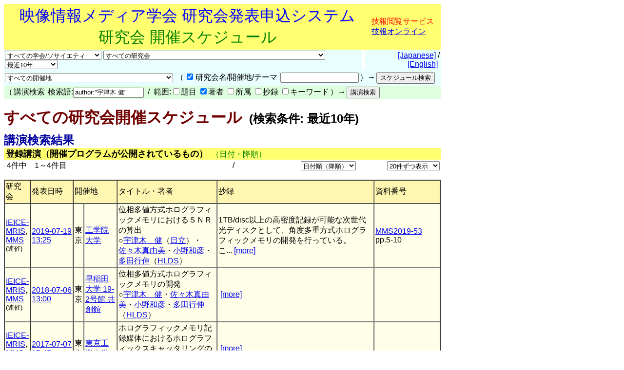

--- FILE ---
content_type: text/html
request_url: https://www.ite.or.jp/ken/search/index.php?search_mode=form&year=39&psort=1&pskey=author%3A%22%E5%AE%87%E6%B4%A5%E6%9C%A8+%E5%81%A5%22&ps2=1&layout=&lang=&term=AUTHOR
body_size: 43218
content:
<!DOCTYPE html PUBLIC "-//W3C//DTD HTML 4.01 Transitional//EN">

<html lang="ja">

	<head>
		<meta http-equiv="content-type" content="text/html;charset=UTF-8">
		<meta http-equiv="Content-Language" content="ja" />
		<meta name="generator" content="Adobe Dreamweaver CS3, NOT Academic Edition">
		<meta name="author" content="Team Tsujioka, Osaka City University">
		<meta name="robots" content="">
		<meta name="keywords" content="電子,情報,通信,学会,研究会">
		<title>研究会 - すべての研究会開催スケジュール - 検索条件: 最近10年</title>
		<style type="text/css">body,td,th,input,textarea {font-family: 'MS PGothic',Osaka,Arial,Sans-Serif;}</style>
		<!-- <style type="text/css">body,td,th,input,textarea {font-family: Osaka,'ＭＳ Ｐゴシック','MS PGothic',Sans-Serif;}</style> --> <!-- ORG -->
		<!-- <style type="text/css">body,td,th,input,textarea {font-family: 'メイリオ','Meiryo','ＭＳ Ｐゴシック','MS PGothic',Sans-Serif;}</style> --><!-- Osakaの代わりにメイリオ -->
		<!-- <style type="text/css">body,td,th,input,textarea {font-family: 'ＭＳ Ｐゴシック','MS PGothic',Sans-Serif;}</style> --> <!-- Osaka抜き -->
		<!-- <style type="text/css">body,td,th,input,textarea {font-family: '游ゴシック体',YuGothic,'Yu Gothic','游ゴシック体 Medium','Yu Gothic M','Yu Gothic Medium','ＭＳ Ｐゴシック','MS PGothic',Sans-Serif;}</style> --> <!-- Osakaの代わりに游ゴシック体 -->
	<link rel="shortcut icon" href="/ken/images/favicon-ite.ico">
	<link rel="icon" type="image/vnd.microsoft.icon" href="/ken/images/favicon-ite.ico">
	</head>

        <!-- FOR DEBUG: <body bgcolor="#ffffff" onload=send_load_otani_server("","","","","","")> -->
	<body bgcolor="#ffffff">
		
<script type="text/javascript">
<!--
/*
FOR DEBUG:
*/
//-->
</script>
<script type="text/javascript">
<!--
function download_confirm(url,caption)
{
  // program, form1, search
  yesno = confirm("このファイルをダウンロードしてもよろしいですか？" + "\n" + caption);
  if (yesno == true) {
    location.href = url;
  }
}
//-->
</script>
		<table width="840" border="0" cellspacing="0" cellpadding="0">
						<tr>
				<td bgcolor="#ffff6f" height="80">
				<table width="100%"><tr><td align="center"><font size="+3" color="blue">映像情報メディア学会 研究会発表申込システム</font><br>
				<font size="+3" color="green">研究会 開催スケジュール</font></td>
				<td>					<font color="red">技報閲覧サービス</font><br>
                                        <a href="https://www.ite.or.jp/ken/user/index.php?cmd=login&amp;back_url=https%3A%2F%2Fwww.ite.or.jp%2Fken%2Fsearch%2Findex.php%3Fsearch_mode%3Dform%26year%3D39%26psort%3D1%26pskey%3Dauthor%253A%2522%25E5%25AE%2587%25E6%25B4%25A5%25E6%259C%25A8%2B%25E5%2581%25A5%2522%26ps2%3D1%26layout%3D%26lang%3D%26term%3DAUTHOR&amp;lang=">技報オンライン</a>

</td></tr></table>
				</td>
			</tr>
			
			<script type="text/javascript">
			<!--
			function select_instsoc(form, selobj)
			{
			  form.tgid.selectedIndex = 0;
			  form.submit();
			}
			function select_tgid(form, selobj)
			{
			  form.submit();
			}
			function select_year(form, selobj)
			{
			  form.submit();
			}
			function click_sch1(form, chkobj)
			{
			  form.submit();
			}
			function select_region(form, selobj)
			{
			  form.submit();
			}
			function select_psort(form, selobj)
			{
			  val = selobj.options[selobj.selectedIndex].value;
			  if (val != "" && val != "1") {
			    form.psort.value = selobj.value;
			    form.submit();
              }
			}
			function select_psize(form, selobj)
			{
			  val = selobj.options[selobj.selectedIndex].value;
			  if (val != "" && val != "2") {
			    form.psize.value = selobj.value;
			    form.submit();
              }
			}
			function submit_instsoc(form)
			{
			  form.pskey.value = "";
			  form.ps1.checked = true;
			  form.ps2.checked = true;
			  form.ps3.checked = true;
			  form.ps4.checked = true;
			  form.ps5.checked = true;
			  return (true);
			}
			function submit_paper(form)
			{
			  return (true);
			}
			function is_ignore_submitelement(el)
			{
			  var tag = el.tagName;
			  if (tag.toLowerCase() == "textarea") {
			    return (true);
			  }
			  switch (el.type) {
			  case "button":
			  case "submit":
			  case "reset":
			  case "image":
			  case "file":
			    return (true);
			  }
			  return (false);
			}
			function is_inputelement(el)
			{
			  switch (el.type) {
			  case "text":
			  case "radio":
			  case "checkbox":
			  // case "password":
			    return (true);
			  }
			  return (false);
			}
			function set_enterkey_to_click(button_id, form_name)
			{
			  var form = (form_name == null) ? document.forms[0]: document.forms[form_name];
			  var bt = document.getElementById(button_id);
			  // alert("set_enbetkey");
			  document.onkeypress = function (ev) {
			    ev = ev ? ev: event;
			    var keycode = ev.charCode ? ev.charCode : ((ev.which) ? ev.which: ev.KeyCode);
			    var el = ev.target ? ev.target : ev.srcElement;
			    if (Number(keycode) == 13) { // '\r'
			      if (!is_ignore_submitelement(el)) {
			        bt.click();
			      }
 			      return (is_inputelement(el) ? false : true);
			    }
                          }
			}
			//-->
			</script>
			<tr>
				<td>
					<form action="/ken/search/index.php" method="get" name="form1">
						<table width="100%" border="0" cellspacing="0" cellpadding="2">
							<tr>
								<td bgcolor="#e9ffff"><select name="instsoc" size="1" onchange="select_instsoc(this.form, this)">
										<option value="">すべての学会/ソサイエティ</option>										<option  value="ITE">ITE: 映情メ学会</option>
										<option  value="IEICE">IEICE: 電子情報通信学会</option>
										<option  value="IEICE-A">&nbsp;A: 基礎・境界</option>
										<option  value="IEICE-N">&nbsp;N: NOLTA</option>
										<option  value="IEICE-B">&nbsp;B: 通信</option>
										<option  value="IEICE-C">&nbsp;C: エレクトロニクス</option>
										<option  value="IEICE-D">&nbsp;D: 情報・システム</option>
										<option  value="IEICE-H">&nbsp;H: ヒューマンＣＧ</option>
										<option  value="IEICE-2A">&nbsp;(第二種) A: 基礎・境界</option>
										<option  value="IEICE-2N">&nbsp;(第二種) N: NOLTA</option>
										<option  value="IEICE-2B">&nbsp;(第二種) B: 通信</option>
										<option  value="IEICE-2C">&nbsp;(第二種) C: エレクトロニクス</option>
										<option  value="IEICE-2D">&nbsp;(第二種) D: 情報・システム</option>
										<option  value="IEICE-2H">&nbsp;(第二種) H: ヒューマンＣＧ</option>
										<option  value="IEICE-3B">&nbsp;(第三種) B: 通信</option>
										<option  value="IEE">IEE: 電気学会</option>
										<option  value="IEIJ">IEIJ: 照明学会</option>
										<option  value="JSAP">JSAP: 応物学会</option>
										<option  value="IPSJ">IPSJ: 情処学会</option>
										<option  value="IEEE">IEEE</option>
										<option  value="ASJ">ASJ: 日本音響学会</option>
										<option  value="JSAI">JSAI: 人工知能</option>
										<option  value="OSJ">OSJ: 日本光学会</option>
										<option  value="HIS">HIS: ＨＩ学会</option>
										<option  value="VRSJ">VRSJ: 日本ＶＲ学会</option>
										<option  value="OTHERS">Others: その他</option>
									</select>&nbsp;<select name="tgid" size="1" onchange="select_tgid(this.form, this)">
										<option value="">すべての研究会</option>										<option  value="ITE-3DMT">立体メディア技術研究会 (3DMT)</option>
										<option  value="ITE-AIT">映像表現&amp;コンピュータグラフィックス研究会 (AIT)</option>
										<option  value="ITE-BCT">放送技術研究会 (BCT)</option>
										<option  value="ITE-ENT">アントレプレナー・エンジニアリング研究会 (ENT)</option>
										<option  value="ITE-HI">ヒューマンインフォメーション研究会 (HI)</option>
										<option  value="ITE-IDY">情報ディスプレイ研究会 (IDY)</option>
										<option  value="ITE-IST">情報センシング研究会 (IST)</option>
										<option  value="ITE-ME">メディア工学研究会 (ME)</option>
										<option  value="ITE-MMS">マルチメディアストレージ研究会 (MMS)</option>
										<option  value="ITE-SIP">スポーツ情報処理研究会 (SIP)</option>
										<option  value="ITE-SMC">空間メディアコンファレンス (SMC)</option>
										<option  value="IEICE-ITS">ITS研究会 (IEICE-ITS)</option>
										<option  value="IEICE-SIP">信号処理研究会 (IEICE-SIP)</option>
										<option  value="IEICE-SIS">スマートインフォメディアシステム研究会 (IEICE-SIS)</option>
										<option  value="IEICE-AP">アンテナ・伝播研究会 (IEICE-AP)</option>
										<option  value="IEICE-CQ">コミュニケーションクオリティ研究会 (IEICE-CQ)</option>
										<option  value="IEICE-CS">通信方式研究会 (IEICE-CS)</option>
										<option  value="IEICE-EMCJ">環境電磁工学研究会 (IEICE-EMCJ)</option>
										<option  value="IEICE-MoNA">モバイルマルチメディア通信研究会 (IEICE-MoNA)</option>
										<option  value="IEICE-OCS">光通信システム研究会 (IEICE-OCS)</option>
										<option  value="IEICE-OFT">光ファイバ応用技術研究会 (IEICE-OFT)</option>
										<option  value="IEICE-CPM">電子部品・材料研究会 (IEICE-CPM)</option>
										<option  value="IEICE-EID">電子ディスプレイ研究会 (IEICE-EID)</option>
										<option  value="IEICE-ICD">集積回路研究会 (IEICE-ICD)</option>
										<option  value="IEICE-MRIS">磁気記録・情報ストレージ研究会 (IEICE-MRIS)</option>
										<option  value="IEICE-OME">有機エレクトロニクス研究会 (IEICE-OME)</option>
										<option  value="IEICE-SDM">シリコン材料・デバイス研究会 (IEICE-SDM)</option>
										<option  value="IEICE-EMM">マルチメディア情報ハイディング・エンリッチメント研究会 (IEICE-EMM)</option>
										<option  value="IEICE-IBISML">情報論的学習理論と機械学習研究会 (IEICE-IBISML)</option>
										<option  value="IEICE-IE">画像工学研究会 (IEICE-IE)</option>
										<option  value="IEICE-LOIS">ライフインテリジェンスとオフィス情報システム研究会 (IEICE-LOIS)</option>
										<option  value="IEICE-MI">医用画像研究会 (IEICE-MI)</option>
										<option  value="IEICE-OIS">オフィスインフォメーションシステム研究会 (IEICE-OIS)</option>
										<option  value="IEICE-PRMU">パターン認識・メディア理解研究会 (IEICE-PRMU)</option>
										<option  value="IEICE-HCS">ヒューマンコミュニケーション基礎研究会 (IEICE-HCS)</option>
										<option  value="IEICE-HIP">ヒューマン情報処理研究会 (IEICE-HIP)</option>
										<option  value="IEICE-MVE">メディアエクスペリエンス・バーチャル環境基礎研究会 (IEICE-MVE)</option>
										<option  value="IEICE-BioX">バイオメトリクス研究会 (IEICE-BioX)</option>
										<option  value="IEICE-BS">バイオメトリックシステムセキュリティ研究会 (IEICE-BS)</option>
										<option  value="IEE-CMN">通信研究会 (IEE-CMN)</option>
										<option  value="IEE-EDD">電子デバイス研究会 (IEE-EDD)</option>
										<option  value="IEE-MAG">マグネティックス研究会 (IEE-MAG)</option>
										<option  value="IEE-MSS">マイクロマシン・センサシステム技術委員会 (IEE-MSS)</option>
										<option  value="IEE-OQD">光・量子デバイス研究会 (IEE-OQD)</option>
										<option  value="IEIJ-SSL">光源・照明システム分科会 (IEIJ-SSL)</option>
										<option  value="IPSJ-AVM">オーディオビジュアル複合情報処理研究会 (IPSJ-AVM)</option>
										<option  value="IPSJ-CVIM">コンピュータビジョンとイメージメディア研究会 (IPSJ-CVIM)</option>
										<option  value="IPSJ-EC">エンタテインメントコンピューティング研究会 (IPSJ-EC)</option>
										<option  value="IPSJ-HCI">ヒューマンコンピュータインタラクション研究会 (IPSJ-HCI)</option>
										<option  value="IPSJ-SI">スポーツ情報学研究会 (IPSJ-SI)</option>
										<option  value="IEEE-AP-S">IEEE AP-S Japan Chapter (IEEE-AP-S)</option>
										<option  value="IEEE-AP-S-FUKUOKA">IEEE AP-S Fukuoka Chapter (IEEE-AP-S-FUKUOKA)</option>
										<option  value="IEEE-BT">IEEE BTS Japan Chapter (IEEE-BT)</option>
										<option  value="IEEE-BT-TOKYO">IEEE BTS Tokyo Section (IEEE-BT-TOKYO)</option>
										<option  value="IEEE-CE-JC">IEEE Consumer Electronics Society Japan Chapter (IEEE-CE-JC)</option>
										<option  value="IEEE-CE-Kansai">IEEE Consumer Electronics Society Kansai Chapter (IEEE-CE-Kansai)</option>
										<option  value="IEEE-TMC">IEEE TMC Japan Chapter (IEEE-TMC)</option>
										<option  value="ASJ-H">聴覚研究会 (ASJ-H)</option>
										<option  value="OSJ-HODIC">日本光学会ホログラフィック・ディスプレイ研究会 (OSJ-HODIC)</option>
										<option  value="OSJ-VRG">日本光学会視覚研究グループ (OSJ-VRG)</option>
										<option  value="HI-SIG-DeMO">デバイスメディア指向ユーザインタフェース研究会 (HI-SIG-DeMO)</option>
										<option  value="HI-SIG-VR">バーチャル・リアリティー・インタラクション研究会 (HI-SIG-VR)</option>
										<option  value="AS">芸術科学会 (AS)</option>
										<option  value="CG-ARTS">CG-ARTS (CG-ARTS)</option>
										<option  value="CIAJ">情報通信ネットワーク産業協会 (CIAJ)</option>
										<option  value="DEBUG">デバッグ用研究会 (DEBUG)</option>
										<option  value="HIS">ヒューマンインタフェース学会 (HIS)</option>
										<option  value="IIEEJ">画像電子学会 (IIEEJ)</option>
										<option  value="ITE-HOKKAIDO">映像情報メディア学会北海道支部 (HOKKAIDO)</option>
										<option  value="ITE-HOKURIKU">映像情報メディア学会北陸支部 (HOKURIKU)</option>
										<option  value="ITE-KANSAI">映像情報メディア学会関西支部 (KANSAI)</option>
										<option  value="ITE-KYUSHU">映像情報メディア学会九州支部 (KYUSHU)</option>
										<option  value="ITE-SHIKOKU">映像情報メディア学会四国支部 (SHIKOKU)</option>
										<option  value="ITE-TOHOKU">映像情報メディア学会東北支部 (TOHOKU)</option>
										<option  value="ITE-TOKAI">映像情報メディア学会東海支部 (TOKAI)</option>
										<option  value="JFACE">日本顔学会 (JFACE)</option>
										<option  value="JSIR">日本赤外線学会 (JSIR)</option>
										<option  value="JSKE">日本感性工学会 (JSKE)</option>
										<option  value="JSPE-IAIP">精密工学会画像応用技術専門委員会 (JSPE-IAIP)</option>
										<option  value="LSJ">レーザー学会 (LSJ)</option>
										<option  value="RSJ">日本ロボット学会手の巧みさ研究専門委員会 (RSJ)</option>
										<option  value="SID-JC">Society for Informtion Display 日本支部 (SID-JC)</option>
										<option  value="URCF">超臨場感コミュニケーション産学官フォーラム (URCF)</option>
										<option  value="VRPSY">日本バーチャルリアリティ学会 VR心理学研究委員会 (VRPSY)</option>
										<option  value="VRSJ">日本バーチャルリアリティ学会 (VRSJ)</option>
									</select>&nbsp;<select name="year" size="1" onchange="select_year(this.form, this)">
										<option  value="0">最近の開催</option>
										<option  value="24">2026年度</option>
										<option  value="23">2025年度</option>
										<option  value="22">2024年度</option>
										<option  value="21">2023年度</option>
										<option  value="20">2022年度</option>
										<option  value="19">2021年度</option>
										<option  value="18">2020年度</option>
										<option  value="17">2019年度</option>
										<option  value="16">2018年度</option>
										<option  value="15">2017年度</option>
										<option  value="14">2016年度</option>
										<option  value="13">2015年度</option>
										<option  value="12">2014年度</option>
										<option  value="11">2013年度</option>
										<option  value="10">2012年度</option>
										<option  value="9">2011年度</option>
										<option  value="8">2010年度</option>
										<option  value="7">2009年度</option>
										<option  value="6">2008年度</option>
										<option  value="5">2007年度</option>
										<option  value="4">2006年度</option>
										<option  value="3">2005年度</option>
										<option  value="2">2004年度</option>
<!--
										<option  value="37">2039年度</option>
										<option  value="36">2038年度</option>
										<option  value="35">2037年度</option>
										<option  value="34">2036年度</option>
										<option  value="33">2035年度</option>
										<option  value="32">2034年度</option>
										<option  value="31">2033年度</option>
										<option  value="30">2032年度</option>
										<option  value="29">2031年度</option>
										<option  value="28">2030年度</option>
										<option  value="27">2029年度</option>
										<option  value="26">2028年度</option>
										<option  value="25">2027年度</option>
										<option  value="24">2026年度</option>
										<option  value="23">2025年度</option>
										<option  value="22">2024年度</option>
										<option  value="21">2023年度</option>
										<option  value="20">2022年度</option>
										<option  value="19">2021年度</option>
										<option  value="18">2020年度</option>
										<option  value="17">2019年度</option>
										<option  value="16">2018年度</option>
										<option  value="15">2017年度</option>
										<option  value="14">2016年度</option>
										<option  value="13">2015年度</option>
										<option  value="12">2014年度</option>
										<option  value="11">2013年度</option>
										<option  value="10">2012年度</option>
										<option  value="9">2011年度</option>
										<option  value="8">2010年度</option>
										<option  value="7">2009年度</option>
										<option  value="6">2008年度</option>
										<option  value="5">2007年度</option>
										<option  value="4">2006年度</option>
										<option  value="3">2005年度</option>
										<option  value="2">2004年度</option>
-->
										<!-- <option  value="1">2003年度</option> -->
										<option  value="41">最近１ヶ月</option>
										<!-- <option  value="42">最近３ヶ月</option> -->
										<!-- <option  value="43">最近６ヶ月</option> -->
										<option  value="44">最近１年</option>
										<option  value="45">最近２年</option>
										<option  value="46">最近３年</option>
										<option  value="47">最近５年</option>
										<option selected value="48">最近10年</option>
										<option  value="49">2005-2009年度</option>
										<option  value="50">2010-2014年度</option>
										<option  value="51">2015-2019年度</option>
										<option  value="52">2020-2024年度</option>
										<option  value="53">2025-2029年度</option>
										<!-- <option  value="54">2030-2034年度</option> -->
										<!-- <option  value="55">2035-2039年度</option> -->
										<!-- <option  value="56">2032-2034年度</option> -->
										<!-- <option  value="57">2035-2037年度</option> -->
										<option  value="39" disabled>すべての年度</option>
									</select></td>
								<td width="1"></td>
								<td align="right" bgcolor="#e9ffff">&nbsp;<a href="/ken/search/index.php?instsoc=&amp;tgid=&amp;year=48&amp;region=&amp;schkey=&amp;sch1=1&amp;pskey=author%3A%22%E5%AE%87%E6%B4%A5%E6%9C%A8+%E5%81%A5%22&amp;ps1=&amp;ps2=1&amp;ps3=&amp;ps4=&amp;ps5=&amp;search_mode=form&amp;pnum=0&amp;psize=2&amp;psort=1&amp;layout=&amp;lang=jpn">[Japanese]</a> / <a href="/ken/search/index.php?instsoc=&amp;tgid=&amp;year=48&amp;region=&amp;schkey=&amp;sch1=1&amp;pskey=author%3A%22%E5%AE%87%E6%B4%A5%E6%9C%A8+%E5%81%A5%22&amp;ps1=&amp;ps2=1&amp;ps3=&amp;ps4=&amp;ps5=&amp;search_mode=form&amp;pnum=0&amp;psize=2&amp;psort=1&amp;layout=&amp;lang=eng">[English]</a>&nbsp;</td>
							</tr>
						</table>
						<table width="100%" border="0" cellspacing="0" cellpadding="2">
							<tr>
								<td bgcolor="#e9ffff"><select name="region" size="1" onchange="select_region(this.form, this)">
										<option selected value="0">すべての開催地</option>
										<option  value="1">北海道</option>
										<option  value="2">東北地方(青森,秋田,山形,岩手,宮城,福島)</option>
										<option  value="3">関東地方(東京,埼玉,神奈川,千葉,茨城,群馬,栃木,山梨)</option>
										<option  value="4">甲信越地方(新潟,山梨,長野)</option>
										<option  value="5">北陸地方(新潟,富山,石川,福井)</option>
										<option  value="6">東海地方(岐阜,静岡,愛知,三重)</option>
										<option  value="7">近畿地方(京都,大阪,滋賀,兵庫,奈良,和歌山,三重)</option>
										<option  value="8">中国地方(岡山,広島,山口,島根,鳥取)</option>
										<option  value="9">四国地方(徳島,香川,愛媛,高知)</option>
										<option  value="10">九州地方(福岡,佐賀,長崎,熊本,大分,宮崎,鹿児島)</option>
										<option  value="11">沖縄県</option>
										<option  value="12">東京都</option>
										<option  value="13">東京都および神奈川県</option>
										<option  value="14">東京圏(東京,埼玉,千葉,神奈川)</option>
										<option  value="15">大阪圏(大阪,京都,奈良,兵庫)</option>
										<option  value="16">海外(アジア,ヨーロッパ,アフリカ,アメリカ,オセアニア)</option>
										<option  value="17">オンライン開催</option>

									</select></td>
								<td bgcolor="#e9ffff">
									<table border="0" cellspacing="2" cellpadding="0">
										<tr>
											<td valign="baseline" nowrap>（</td>
											<td valign="baseline" nowrap><input type="checkbox" name="sch1" value="1" checked onclick="click_sch1(this.form, this)"></td>
											<td valign="baseline" nowrap>研究会名/開催地/テーマ&nbsp;</td>
											<td valign="baseline" nowrap><input type="text" name="schkey" value="" size="18" maxlength="255" onfocus="set_enterkey_to_click('schedule_search_button', 'form1');"></td>
											<td valign="baseline" nowrap>）→</td>
											<td valign="baseline" nowrap><input type="hidden" name="pnum" value="0"><input type="hidden" name="psize" value="2"><input type="hidden" name="psort" value="1"><input type="hidden" name="layout" value=""><input type="hidden" name="lang" value=""><input type="hidden" name="term" value="AUTHOR"><input type="submit" name="submit_public_schedule_instsoc" id="schedule_search_button" value="スケジュール検索" onclick="submit_instsoc(this.form)"></td>
										</tr>
									</table>
								</td>
								<td align="left" bgcolor="#e9ffff">&nbsp;</td>
							</tr>
						</table>
						<table width="100%" border="0" cellspacing="0" cellpadding="0">
							<tr>
								<td bgcolor="#deffde">
									<table border="0" cellspacing="2" cellpadding="0">
										<tr>
											<td valign="baseline" nowrap>（</td>
											<td valign="baseline" nowrap>講演検索&nbsp;</td>
											<td valign="baseline" nowrap>検索語:<input type="text" name="pskey" value="author:&quot;宇津木 健&quot;" size="16" maxlength="511" onchange="form1.submit_public_schedule_paper.focus();" onfocus="set_enterkey_to_click('form_search_button', 'form1');"> &nbsp;/&nbsp; 範囲:<input type="checkbox" name="ps1" value="1" >題目 <input type="checkbox" name="ps2" value="1" checked>著者 <input type="checkbox" name="ps3" value="1" >所属 <input type="checkbox" name="ps4" value="1" >抄録 <input type="checkbox" name="ps5" value="1" >キーワード</td>
											<td valign="baseline" nowrap>）→</td>
											<td valign="baseline" nowrap><input type="hidden" name="search_mode" value="form"><input type="submit" name="submit_public_schedule_paper" value="講演検索" id="form_search_button" onclick="submit_paper(this.form)"></td>
										</tr>
									</table>
								</td>
							</tr>
						</table>
					</form>
				</td>
			</tr>
			<tr>
				<td>
					<p><b><font size="+3" color="#700000">すべての研究会開催スケジュール</font><font size="+2">&nbsp;&nbsp;(検索条件: 最近10年)</font></b></p>
				</td>
			</tr>
			<tr>
				<td>
					<p><br style="line-height:0.5em;" /></p>
				</td>
			</tr>
			<tr>
				<td><b><font size="+2" color="#0000a0">講演検索結果</font></b> </td>
			</tr>
			<tr>
				<td bgcolor="#ffff6f">&nbsp;<font size="+1"><b>登録講演（開催プログラムが公開されているもの）</b></font>&nbsp;&nbsp;<font color="green">（日付・降順）</font></td>
			</tr>

			<tr>
				<td>					<form action="/ken/search/index.php" method="get" name="form5">
						<table width="100%" border="0" cellspacing="2" cellpadding="0">
							<tr>
								<td nowrap>&nbsp;4件中　1～4件目</td>
								<td nowrap align="right" width="200">&nbsp;/&nbsp; </td>
								<td nowrap align="right"><select name="psort" size="1" onchange="select_psort(form1, this)">
										<option  value="0">日付順（昇順）</option>
										<option selected value="1">日付順（降順）</option>
										<option  value="2">タイトル順</option>
										<option  value="3">著者順</option>
										<option  value="4">所属順</option>
										<option  value="5">研究会順</option>

									</select></td>
								<td align="right" width="170">&nbsp;<select name="psort" size="1" onchange="select_psize(form1, this)">
										<option  value="0">5件ずつ表示</option>
										<option  value="1">10件ずつ表示</option>
										<option selected value="2">20件ずつ表示</option>
										<option  value="3">30件ずつ表示</option>
										<option  value="4">50件ずつ表示</option>
										<option  value="5">100件ずつ表示</option>
										<option  value="6">200件ずつ表示</option>
										<option  value="7">500件ずつ表示</option>
									</select> <input type="hidden" name="instsoc" value=""> <input type="hidden" name="tgid" value=""> <input type="hidden" name="year" value="48"> <input type="hidden" name="region" value=""> <input type="hidden" name="schkey" value=""> <input type="hidden" name="sch1" value="1"> <input type="hidden" name="pskey" value="author:&quot;宇津木 健&quot;"> <input type="hidden" name="ps1" value=""> <input type="hidden" name="ps2" value="1"> <input type="hidden" name="ps3" value=""> <input type="hidden" name="ps4" value=""> <input type="hidden" name="ps5" value=""> <input type="hidden" name="search_mode" value="form"> <input type="hidden" name="pnum" value="1"> <input type="hidden" name="layout" value=""> <input type="hidden" name="lang" value=""><input type="hidden" name="term" value="AUTHOR"></td>
							</tr>
						</table>
					</form>
					
</td>
			</tr>
			<tr>
				<td>
					<table width="100%" border="1" cellspacing="0" cellpadding="2">
						<tr>
							<td bgcolor="#fff6b1">研究会</td>
							<td nowrap bgcolor="#fff6b1">発表日時</td>
							<td colspan="2" bgcolor="#fff6b1">開催地</td>
							<td bgcolor="#fff6b1">タイトル・著者</td>
							<td bgcolor="#fff6b1">抄録</td>
							<td bgcolor="#fff6b1" width="130">資料番号</td>
						</tr>
												<tr>
							<td bgcolor="#ffffe9"><a href="https://www.ite.or.jp/ken/program/index.php?tgid=IEICE-MRIS" title="磁気記録・情報ストレージ研究会">IEICE-MRIS</a>, <a href="https://www.ite.or.jp/ken/program/index.php?tgid=ITE-MMS" title="マルチメディアストレージ研究会">MMS</a><br><font size="-1">(連催)</font></td>
							<td nowrap bgcolor="#ffffe9"><a href="https://www.ite.or.jp/ken/program/index.php?tgs_regid=5739be556d6fe9cab3307d907ebf3befc594c4b7d95d53888c0fcb98797af2bc"  title="開催プログラムを表示">2019-07-19<br>13:25</a></td>
							<td bgcolor="#ffffe9">東京</td>
							<td bgcolor="#ffffe9"><a href="https://www.kogakuin.ac.jp/" target="_blank" title="https://www.kogakuin.ac.jp/">工学院大学</a></td>
							<td bgcolor="#ffffe9">位相多値方式ホログラフィックメモリにおけるＳＮＲの算出<br>○<a href="https://www.ite.or.jp/ken/search/index.php?search_mode=form&amp;year=39&amp;psort=1&amp;pskey=author%3A%22%E5%AE%87%E6%B4%A5%E6%9C%A8+%E5%81%A5%22&amp;ps2=1&amp;layout=&amp;lang=&amp;term=AUTHOR" target="">宇津木　健</a>（<a href="https://www.ite.or.jp/ken/search/index.php?search_mode=form&amp;year=39&amp;psort=1&amp;pskey=aff%3A%E6%97%A5%E7%AB%8B&amp;ps3=1&amp;layout=&amp;lang=jpn&amp;term=AFFILIATION" target="">日立</a>）・<a href="https://www.ite.or.jp/ken/search/index.php?search_mode=form&amp;year=39&amp;psort=1&amp;pskey=author%3A%22%E4%BD%90%E3%80%85%E6%9C%A8+%E7%9C%9F%E7%94%B1%E7%BE%8E%22&amp;ps2=1&amp;layout=&amp;lang=&amp;term=AUTHOR" target="">佐々木真由美</a>・<a href="https://www.ite.or.jp/ken/search/index.php?search_mode=form&amp;year=39&amp;psort=1&amp;pskey=author%3A%22%E5%B0%8F%E9%87%8E+%E5%92%8C%E5%BD%A6%22&amp;ps2=1&amp;layout=&amp;lang=&amp;term=AUTHOR" target="">小野和彦</a>・<a href="https://www.ite.or.jp/ken/search/index.php?search_mode=form&amp;year=39&amp;psort=1&amp;pskey=author%3A%22%E5%A4%9A%E7%94%B0+%E8%A1%8C%E4%BC%B8%22&amp;ps2=1&amp;layout=&amp;lang=&amp;term=AUTHOR" target="">多田行伸</a>（<a href="https://www.ite.or.jp/ken/search/index.php?search_mode=form&amp;year=39&amp;psort=1&amp;pskey=aff%3AHLDS&amp;ps3=1&amp;layout=&amp;lang=jpn&amp;term=AFFILIATION" target="">HLDS</a>）  </td>
							<td bgcolor="#ffffe9">1TB/disc以上の高密度記録が可能な次世代光ディスクとして、角度多重方式ホログラフィックメモリの開発を行っている。こ...&nbsp;<a href="https://www.ite.or.jp/ken/paper/201907195AIb/" title="詳細を表示">[more]</a></td>
							<td bgcolor="#ffffe9" width="130"><a href="https://www.ite.or.jp/ken/search/index.php?search_mode=form&amp;year=39&amp;psort=1&amp;pskey=code%3AMMS2019-53&amp;ps1=1&amp;ps2=1&amp;ps3=1&amp;ps4=1&amp;ps5=1&amp;layout=&amp;lang=">MMS2019-53</a><br>pp.5-10</td>
						</tr>
						
						<tr>
							<td bgcolor="#ffffe9"><a href="https://www.ite.or.jp/ken/program/index.php?tgid=IEICE-MRIS" title="磁気記録・情報ストレージ研究会">IEICE-MRIS</a>, <a href="https://www.ite.or.jp/ken/program/index.php?tgid=ITE-MMS" title="マルチメディアストレージ研究会">MMS</a><br><font size="-1">(連催)</font></td>
							<td nowrap bgcolor="#ffffe9"><a href="https://www.ite.or.jp/ken/program/index.php?tgs_regid=b89f21c2ab25b3e4ae389bb20b76c74bef10dd08562faa93348deb67b3c1d173"  title="開催プログラムを表示">2018-07-06<br>13:00</a></td>
							<td bgcolor="#ffffe9">東京</td>
							<td bgcolor="#ffffe9"><a href="http://waseda-edge.jp/kyo-so-kan/waseda.php" target="_blank" title="http://waseda-edge.jp/kyo-so-kan/waseda.php">早稲田大学 19-2号館 共創館</a></td>
							<td bgcolor="#ffffe9">位相多値方式ホログラフィックメモリの開発<br>○<a href="https://www.ite.or.jp/ken/search/index.php?search_mode=form&amp;year=39&amp;psort=1&amp;pskey=author%3A%22%E5%AE%87%E6%B4%A5%E6%9C%A8+%E5%81%A5%22&amp;ps2=1&amp;layout=&amp;lang=&amp;term=AUTHOR" target="">宇津木　健</a>・<a href="https://www.ite.or.jp/ken/search/index.php?search_mode=form&amp;year=39&amp;psort=1&amp;pskey=author%3A%22%E4%BD%90%E3%80%85%E6%9C%A8+%E7%9C%9F%E7%94%B1%E7%BE%8E%22&amp;ps2=1&amp;layout=&amp;lang=&amp;term=AUTHOR" target="">佐々木真由美</a>・<a href="https://www.ite.or.jp/ken/search/index.php?search_mode=form&amp;year=39&amp;psort=1&amp;pskey=author%3A%22%E5%B0%8F%E9%87%8E+%E5%92%8C%E5%BD%A6%22&amp;ps2=1&amp;layout=&amp;lang=&amp;term=AUTHOR" target="">小野和彦</a>・<a href="https://www.ite.or.jp/ken/search/index.php?search_mode=form&amp;year=39&amp;psort=1&amp;pskey=author%3A%22%E5%A4%9A%E7%94%B0+%E8%A1%8C%E4%BC%B8%22&amp;ps2=1&amp;layout=&amp;lang=&amp;term=AUTHOR" target="">多田行伸</a>（<a href="https://www.ite.or.jp/ken/search/index.php?search_mode=form&amp;year=39&amp;psort=1&amp;pskey=aff%3AHLDS&amp;ps3=1&amp;layout=&amp;lang=jpn&amp;term=AFFILIATION" target="">HLDS</a>）  </td>
							<td bgcolor="#ffffe9">&nbsp;<a href="https://www.ite.or.jp/ken/paper/20180706fAHO/" title="詳細を表示">[more]</a></td>
							<td bgcolor="#ffffe9" width="130"><br></td>
						</tr>
						
						<tr>
							<td bgcolor="#ffffe9"><a href="https://www.ite.or.jp/ken/program/index.php?tgid=IEICE-MRIS" title="磁気記録・情報ストレージ研究会">IEICE-MRIS</a>, <a href="https://www.ite.or.jp/ken/program/index.php?tgid=ITE-MMS" title="マルチメディアストレージ研究会">MMS</a><br><font size="-1">(連催)</font></td>
							<td nowrap bgcolor="#ffffe9"><a href="https://www.ite.or.jp/ken/program/index.php?tgs_regid=355b75880db2e9e01aa52028a537cc334f3727c2c8794626d844dceddbbef8d6"  title="開催プログラムを表示">2017-07-07<br>15:45</a></td>
							<td bgcolor="#ffffe9">東京</td>
							<td bgcolor="#ffffe9"><a href="http://www.titech.ac.jp/maps/index.html" target="_blank" title="http://www.titech.ac.jp/maps/index.html">東京工業大学</a></td>
							<td bgcolor="#ffffe9">ホログラフィックメモリ記録媒体におけるホログラフィックスキャッタリングの解析<br>○<a href="https://www.ite.or.jp/ken/search/index.php?search_mode=form&amp;year=39&amp;psort=1&amp;pskey=author%3A%22%E5%AE%87%E6%B4%A5%E6%9C%A8+%E5%81%A5%22&amp;ps2=1&amp;layout=&amp;lang=&amp;term=AUTHOR" target="">宇津木　健</a>（<a href="https://www.ite.or.jp/ken/search/index.php?search_mode=form&amp;year=39&amp;psort=1&amp;pskey=aff%3AHLDS&amp;ps3=1&amp;layout=&amp;lang=jpn&amp;term=AFFILIATION" target="">HLDS</a>）  </td>
							<td bgcolor="#ffffe9">&nbsp;<a href="https://www.ite.or.jp/ken/paper/20170707dAg5/" title="詳細を表示">[more]</a></td>
							<td bgcolor="#ffffe9" width="130"><br></td>
						</tr>
						
						<tr>
							<td bgcolor="#ffffe9"><a href="https://www.ite.or.jp/ken/program/index.php?tgid=IEICE-MRIS" title="磁気記録・情報ストレージ研究会">IEICE-MRIS</a><br><font size="-1">(共催)</font><br><a href="https://www.ite.or.jp/ken/program/index.php?tgid=ITE-MMS" title="マルチメディアストレージ研究会">MMS</a><br><font size="-1">(連催)</font> <font size="-1"><a href="https://www.ite.or.jp/ken/form/index.php?tgs_regid=e37aaa3210c0e4d6cca70a47d3b3b6b96ddf44173cbedf358786f33faa80c458&cmd=info_joint&lang=" title="[詳細]">[詳細]</a></font></td>
							<td nowrap bgcolor="#ffffe9"><a href="https://www.ite.or.jp/ken/program/index.php?tgs_regid=e37aaa3210c0e4d6cca70a47d3b3b6b96ddf44173cbedf358786f33faa80c458"  title="開催プログラムを表示">2016-12-08<br>14:30</a></td>
							<td bgcolor="#ffffe9">愛媛</td>
							<td bgcolor="#ffffe9"><a href="https://www.ehime-u.ac.jp/overview/access/johoku/" target="_blank" title="https://www.ehime-u.ac.jp/overview/access/johoku/">愛媛大学</a></td>
							<td bgcolor="#ffffe9">ホログラフィックメモリ大容量化に向けた参照光径最適化技術<br>○<a href="https://www.ite.or.jp/ken/search/index.php?search_mode=form&amp;year=39&amp;psort=1&amp;pskey=author%3A%22%E5%AE%87%E6%B4%A5%E6%9C%A8+%E5%81%A5%22&amp;ps2=1&amp;layout=&amp;lang=&amp;term=AUTHOR" target="">宇津木　健</a>・<a href="https://www.ite.or.jp/ken/search/index.php?search_mode=form&amp;year=39&amp;psort=1&amp;pskey=author%3A%22%E5%B1%B1%E5%B4%8E+%E5%92%8C%E8%89%AF%22&amp;ps2=1&amp;layout=&amp;lang=&amp;term=AUTHOR" target="">山崎和良</a>・<a href="https://www.ite.or.jp/ken/search/index.php?search_mode=form&amp;year=39&amp;psort=1&amp;pskey=author%3A%22%E5%B6%8B%E7%94%B0+%E5%A0%85%E4%B8%80%22&amp;ps2=1&amp;layout=&amp;lang=&amp;term=AUTHOR" target="">嶋田堅一</a>（<a href="https://www.ite.or.jp/ken/search/index.php?search_mode=form&amp;year=39&amp;psort=1&amp;pskey=aff%3A%E6%97%A5%E7%AB%8B&amp;ps3=1&amp;layout=&amp;lang=jpn&amp;term=AFFILIATION" target="">日立</a>）・<a href="https://www.ite.or.jp/ken/search/index.php?search_mode=form&amp;year=39&amp;psort=1&amp;pskey=author%3A%22%E5%A4%9A%E7%94%B0+%E8%A1%8C%E4%BC%B8%22&amp;ps2=1&amp;layout=&amp;lang=&amp;term=AUTHOR" target="">多田行伸</a>（<a href="https://www.ite.or.jp/ken/search/index.php?search_mode=form&amp;year=39&amp;psort=1&amp;pskey=aff%3AHLDS&amp;ps3=1&amp;layout=&amp;lang=jpn&amp;term=AFFILIATION" target="">HLDS</a>）  </td>
							<td bgcolor="#ffffe9">&nbsp;<a href="https://www.ite.or.jp/ken/paper/20161208JA5s/" title="詳細を表示">[more]</a></td>
							<td bgcolor="#ffffe9" width="130"><br></td>
						</tr>
						
											</table>
				</td>
			</tr>
			<tr>
				<td>					<form action="/ken/search/index.php" method="get" name="form5">
						<table width="100%" border="0" cellspacing="2" cellpadding="0">
							<tr>
								<td nowrap>&nbsp;4件中　1～4件目</td>
								<td nowrap align="right" width="200">&nbsp;/&nbsp; </td>
								<td nowrap align="right"><select name="psort" size="1" onchange="select_psort(form1, this)">
										<option  value="0">日付順（昇順）</option>
										<option selected value="1">日付順（降順）</option>
										<option  value="2">タイトル順</option>
										<option  value="3">著者順</option>
										<option  value="4">所属順</option>
										<option  value="5">研究会順</option>

									</select></td>
								<td align="right" width="170">&nbsp;<select name="psort" size="1" onchange="select_psize(form1, this)">
										<option  value="0">5件ずつ表示</option>
										<option  value="1">10件ずつ表示</option>
										<option selected value="2">20件ずつ表示</option>
										<option  value="3">30件ずつ表示</option>
										<option  value="4">50件ずつ表示</option>
										<option  value="5">100件ずつ表示</option>
										<option  value="6">200件ずつ表示</option>
										<option  value="7">500件ずつ表示</option>
									</select> <input type="hidden" name="instsoc" value=""> <input type="hidden" name="tgid" value=""> <input type="hidden" name="year" value="48"> <input type="hidden" name="region" value=""> <input type="hidden" name="schkey" value=""> <input type="hidden" name="sch1" value="1"> <input type="hidden" name="pskey" value="author:&quot;宇津木 健&quot;"> <input type="hidden" name="ps1" value=""> <input type="hidden" name="ps2" value="1"> <input type="hidden" name="ps3" value=""> <input type="hidden" name="ps4" value=""> <input type="hidden" name="ps5" value=""> <input type="hidden" name="search_mode" value="form"> <input type="hidden" name="pnum" value="1"> <input type="hidden" name="layout" value=""> <input type="hidden" name="lang" value=""><input type="hidden" name="term" value="AUTHOR"></td>
							</tr>
						</table>
					</form>
					
</td>
			</tr>
			<tr>
				<td><form action="/ken/search/index.php" method="get" name="form9">
					<table width="100%" border="0" cellspacing="0" cellpadding="2">
						<tr><td bgcolor="#e9ffff" nowrap>ダウンロード書式の初期値を指定してください <font color="red"><b>ＮＥＷ！！</b></font><br>
							<input type="radio" name="cmd" checked value="download_form_text">テキスト形式
							<input type="radio" name="cmd" value="download_form_platex">pLaTeX形式
							<input type="radio" name="cmd" value="download_form_csv">CSV形式
							<input type="radio" name="cmd" value="download_form_bibtex">BibTeX形式
							</td>
							<td bgcolor="#e9ffff">
<input type="hidden" name="instsoc" value=""> <input type="hidden" name="tgid" value=""> <input type="hidden" name="year" value="48"> <input type="hidden" name="region" value=""> <input type="hidden" name="schkey" value=""> <input type="hidden" name="sch1" value="1"> <input type="hidden" name="pskey" value="author:&quot;宇津木 健&quot;"> <input type="hidden" name="ps1" value=""> <input type="hidden" name="ps2" value="1"> <input type="hidden" name="ps3" value=""> <input type="hidden" name="ps4" value=""> <input type="hidden" name="ps5" value=""> <input type="hidden" name="psize" value="2"> <input type="hidden" name="psort" value="1"> <input type="hidden" name="layout" value=""> <input type="hidden" name="lang" value=""> <input type="hidden" name="pnum" value="1"> <input type="hidden" name="search_mode" value="form_download">
<input type="hidden" name="numrows" value="4">
								<input type="submit" name="submit_public_schedule_download" value="すべての検索結果をダウンロードする">
<!--								<input type="checkbox" name="confirm" value="1">← ここに確認のチェックを入れてから<br>ダウンロードボタンを押してください -->
							</td>
						</tr>
					</table></form>
				</td>
			</tr>

			
																																																																					<tr>
				<td><br>
					<hr>
					<a href="https://www.ite.or.jp/ken/index.php?layout=&amp;lang=">[研究会発表申込システムのトップページに戻る]</a>
					<p><a href="https://www.ite.or.jp/">[映像情報メディア学会ホームページ]</a></p>
				</td>
			</tr>
		</table>
		<hr>
		<address>ITE / 映像情報メディア学会</address>
<script type="text/javascript">
  var _gaq = _gaq || [];
  _gaq.push(['_setAccount', 'UA-13103758-1']);
  _gaq.push(['_trackPageview']);
  (function() {
    var ga = document.createElement('script'); ga.type = 'text/javascript'; ga.async = true;
    ga.src = ('https:' == document.location.protocol ? 'https://ssl' : 'http://www') + '.google-analytics.com/ga.js';
    var s = document.getElementsByTagName('script')[0]; s.parentNode.insertBefore(ga, s);
  })();
</script>

	</body>
</html>

